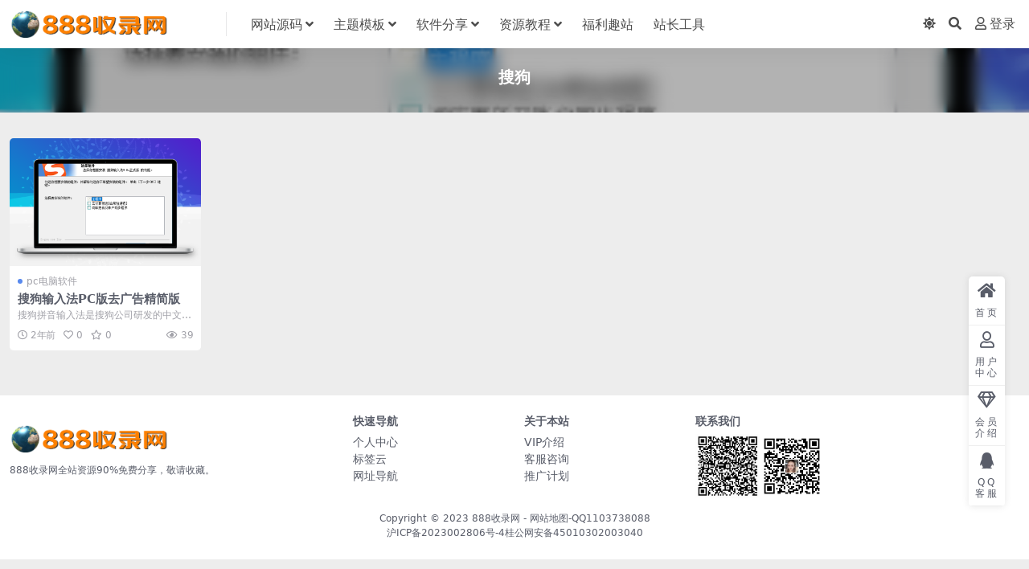

--- FILE ---
content_type: text/html; charset=UTF-8
request_url: https://www.888slw.com/tag/%E6%90%9C%E7%8B%97
body_size: 4304
content:
<!DOCTYPE html>
<html lang="zh-CN" data-bs-theme="light">
<head>
	<meta http-equiv="Content-Type" content="text/html; charset=UTF-8">
	<meta name="viewport" content="width=device-width, initial-scale=1, minimum-scale=1, maximum-scale=1">
	<link rel="profile" href="https://gmpg.org/xfn/11">
	<title>搜狗_免费源码下载_php网站源码_整站源码_免费主题模板-888收录网</title>
<meta name='robots' content='max-image-preview:large' />
<meta name="keywords" content="搜狗,%e6%90%9c%e7%8b%97"/>
<link href="/wp-content/themes/ripro-v5/assets/img/favicon.png" rel="icon">
<link rel='stylesheet' id='csf-fa5-css' href='https://www.888slw.com/wp-content/themes/ripro-v5/assets/css/font-awesome/css/all.min.css?ver=5.15.4' media='all' />
<link rel='stylesheet' id='csf-fa5-v4-shims-css' href='https://www.888slw.com/wp-content/themes/ripro-v5/assets/css/font-awesome/css/v4-shims.min.css?ver=5.15.4' media='all' />
<link rel='stylesheet' id='main-css' href='https://www.888slw.com/wp-content/themes/ripro-v5/assets/css/main.min.css?ver=6.4' media='all' />
<script src="https://www.888slw.com/wp-content/themes/ripro-v5/assets/js/jquery.min.js?ver=3.6.0" id="jquery-js"></script>
<style type="text/css">
@media (min-width: 1200px){ .container-xl, .container-lg, .container-md, .container-sm, .container { max-width: 1366px; } }
</style></head>

<body class="archive tag tag-200">


<header class="site-header">

    <div class="container"> <!-- container-fluid px-lg-5 -->
	    <div class="navbar">
	      <div class="logo-wrapper">
	      	<a rel="nofollow noopener noreferrer" href="https://www.888slw.com/"><img class="logo regular" src="/img1/logo.png" alt="免费源码下载_php网站源码_整站源码_免费主题模板-888收录网"></a>		  </div>

	      <div class="sep"></div>
	      
	      <nav class="main-menu d-none d-lg-block">
	        <ul id="header-navbar" class="nav-list"><li class="menu-item menu-item-has-children"><a href="https://www.888slw.com/category/wangzhanym">网站源码</a>
<ul class="sub-menu">
	<li class="menu-item"><a href="https://www.888slw.com/category/wangzhanym/wzdhym">网址导航源码</a></li>
	<li class="menu-item"><a href="https://www.888slw.com/category/wangzhanym/phpyuanma">php源码</a></li>
</ul>
</li>
<li class="menu-item menu-item-has-children"><a href="https://www.888slw.com/category/zhutimb">主题模板</a>
<ul class="sub-menu">
	<li class="menu-item"><a href="https://www.888slw.com/category/zhutimb/wpztcj">wordpress主题模板插件</a></li>
	<li class="menu-item"><a href="https://www.888slw.com/category/zhutimb/pingguocms">苹果cms主题模板插件</a></li>
	<li class="menu-item"><a href="https://www.888slw.com/category/zblog">zblog主题模板插件</a></li>
	<li class="menu-item"><a href="https://www.888slw.com/category/emlog">emlog主题模板插件</a></li>
	<li class="menu-item"><a href="https://www.888slw.com/category/zhutimb/typecho">Typecho主题模板插件</a></li>
	<li class="menu-item"><a href="https://www.888slw.com/category/zhutimb/discuzmb">discuz主题模板插件</a></li>
</ul>
</li>
<li class="menu-item menu-item-has-children"><a href="https://www.888slw.com/category/ruanjianfx">软件分享</a>
<ul class="sub-menu">
	<li class="menu-item"><a href="https://www.888slw.com/category/ruanjianfx/pcruanjian">pc电脑软件</a></li>
	<li class="menu-item"><a href="https://www.888slw.com/category/ruanjianfx/shoujiapp">手机软件app</a></li>
</ul>
</li>
<li class="menu-item menu-item-has-children"><a href="https://www.888slw.com/category/ziyuanjc">资源教程</a>
<ul class="sub-menu">
	<li class="menu-item"><a href="https://www.888slw.com/category/ziyuanjc/jingpinziyuan">精品资源</a></li>
	<li class="menu-item"><a href="https://www.888slw.com/category/ziyuanjc/jishujiaocheng">技术教程</a></li>
</ul>
</li>
<li class="menu-item"><a href="https://www.888slw.com/category/fuliquzhan">福利趣站</a></li>
<li class="menu-item"><a title="站长工具" target="_blank" href="http://gj1.399q.cn/">站长工具</a></li>
</ul>	      </nav>
	      
	      <div class="actions">
	        

	<span class="action-btn toggle-color" rel="nofollow noopener noreferrer">
		<span title="亮色模式" data-mod="light" class=" show"><i class="fas fa-sun"></i></span>
		<span title="深色模式" data-mod="dark" class=""><i class="fas fa-moon"></i></span>
	</span>

	<span class="action-btn toggle-search" rel="nofollow noopener noreferrer" title="站内搜索"><i class="fas fa-search"></i></span>




	<a class="action-btn login-btn btn-sm btn" rel="nofollow noopener noreferrer" href="https://www.888slw.com/login?redirect_to=https%3A%2F%2Fwww.888slw.com%2Ftag%2F%25E6%2590%259C%25E7%258B%2597"><i class="far fa-user me-1"></i>登录</a>


	        <div class="burger d-flex d-lg-none"><i class="fas fa-bars"></i></div>
	      </div>

	      	      <div class="navbar-search">
<div class="search-form">
    <form method="get" action="https://www.888slw.com/">
                    <div class="search-select">
                <select  name='cat' id='cat-search-select' class='form-select'>
	<option value=''>全站</option>
	<option class="level-0" value="411">zblog主题模板插件</option>
	<option class="level-0" value="367">emlog主题模板插件</option>
	<option class="level-0" value="112">福利趣站</option>
	<option class="level-0" value="111">软件分享</option>
	<option class="level-0" value="110">资源教程</option>
	<option class="level-0" value="103">主题模板</option>
	<option class="level-0" value="1">网站源码</option>
</select>
            </div>
        
        <div class="search-fields">
          <input type="text" class="" placeholder="输入关键词 回车..." autocomplete="off" value="" name="s" required="required">
          <button title="点击搜索" type="submit"><i class="fas fa-search"></i></button>
      </div>
  </form>
</div>
</div>
		  	      
	    </div>
    </div>

</header>

<div class="header-gap"></div>


<!-- **************** MAIN CONTENT START **************** -->
<main>
	

<div class="archive-hero text-center">
    <div class="archive-hero-bg lazy" data-bg="https://www.888slw.com/wp-content/uploads/2023/12/7f83a0eb0bbd1cce1a3cce3bfaa4bae8_thumbnail_thumbnail.png"></div>
        <div class="container py-2 py-md-4">
            <h1 class="archive-title mb-2">搜狗</h1>        </div>
</div>


<section class="container">
	
	<div class="posts-warp row row-cols-2 row-cols-md-3 row-cols-lg-4 row-cols-xl-5 g-2 g-lg-3">
		

	<div class="col">
		<article class="post-item item-grid">

			<div class="tips-badge position-absolute top-0 start-0 z-1 m-2">
							</div>

			<div class="entry-media ratio ratio-3x2">
				<a target="_blank" class="media-img lazy bg-cover bg-center" href="https://www.888slw.com/865.html" title="搜狗输入法PC版去广告精简版" data-bg="https://www.888slw.com/wp-content/uploads/2023/12/7f83a0eb0bbd1cce1a3cce3bfaa4bae8_thumbnail_thumbnail.png">
									</a>
			</div>

			<div class="entry-wrapper">
									<div class="entry-cat-dot"><a href="https://www.888slw.com/category/ruanjianfx/pcruanjian">pc电脑软件</a></div>
				
				<h2 class="entry-title">
					<a target="_blank" href="https://www.888slw.com/865.html" title="搜狗输入法PC版去广告精简版">搜狗输入法PC版去广告精简版</a>
				</h2>

									<div class="entry-desc">搜狗拼音输入法是搜狗公司研发的中文输入法，它有很多优势。首先，打字超准，用户使用...</div>
				
									<div class="entry-meta">
						<span class="meta-date"><i class="far fa-clock me-1"></i><time class="pub-date" datetime="2023-12-23T15:36:28+08:00">2年前</time></span>
						<span class="meta-likes d-none d-md-inline-block"><i class="far fa-heart me-1"></i>0</span>
						<span class="meta-fav d-none d-md-inline-block"><i class="far fa-star me-1"></i>0</span>
						<span class="meta-views"><i class="far fa-eye me-1"></i>39</span>
											</div>
							</div>
		</article>
	</div>

	</div>

	

	
</section>


</main>
<!-- **************** MAIN CONTENT END **************** -->

<!-- =======================
Footer START -->
<footer class="site-footer py-md-4 py-2 mt-2 mt-md-4">
	<div class="container">

		

<div class="row d-none d-lg-flex mb-3">
  <div class="col-md-4">
    <div class="logo-wrapper">
      <a href="https://www.888slw.com/"><img class="logo regular" src="/img1/logo.png" alt="免费源码下载_php网站源码_整站源码_免费主题模板-888收录网"></a>    </div>
    <p class="small mb-0">888收录网全站资源90%免费分享，敬请收藏。</p>
  </div>

  <div class="col-md-2">
    <h4 class="widget-title">快速导航</h4>
    <ul class="list-unstyled widget-links">
      <li><a href="https://www.888slw.com/user">个人中心</a></li><li><a href="https://www.888slw.com/tags">标签云</a></li><li><a href="https://www.888slw.com/links">网址导航</a></li>    </ul>
  </div>

  <div class="col-md-2">
    <h4 class="widget-title">关于本站</h4>
    <ul class="list-unstyled widget-links">
      <li><a href="https://www.888slw.com/vip-prices">VIP介绍</a></li><li><a href="https://www.888slw.com/user/ticket">客服咨询</a></li><li><a href="https://www.888slw.com/user/aff">推广计划</a></li>    </ul>
  </div>

  <div class="col-md-4">
    <h4 class="widget-title">联系我们</h4>
    <div class=""><img width="80" height="80" src="/img1/qqqun.jpg" style="float: left;" title="站长交流群二维码">
<img width="80" height="80" src="/img1/gzh.jpg" style="float: left;" title="公众号二维码">
</div>
  </div>
</div>


		<div class="text-center small w-100">
			<div>Copyright © 2023 <a target="_blank" href="/">888收录网</a> - <a target="_blank" href="https://www.888slw.com/sitemap.xml">网站地图</a>-QQ1103738088</div>
			<div class=""><a href="https://beian.miit.gov.cn" target="_blank" rel="noreferrer nofollow">沪ICP备2023002806号-4</a><a href="https://beian.mps.gov.cn/#/query/webSearch?code=45010302003040" target="_blank" rel="noreferrer nofollow">桂公网安备45010302003040</a></div>
		</div>

		
		
	</div>
</footer>
<!-- =======================
Footer END -->


<!-- Back to top rollbar-->
	<div class="rollbar">
		<ul class="actions">
			<li><a target="" href="/" rel="nofollow noopener noreferrer"><i class="fas fa-home"></i><span>首页</span></a></li><li><a target="_blank" href="/user" rel="nofollow noopener noreferrer"><i class="far fa-user"></i><span>用户中心</span></a></li><li><a target="_blank" href="/vip-prices" rel="nofollow noopener noreferrer"><i class="fa fa-diamond"></i><span>会员介绍</span></a></li><li><a target="_blank" href="http://wpa.qq.com/msgrd?v=3&amp;uin=1453316800&amp;site=qq&amp;menu=yes" rel="nofollow noopener noreferrer"><i class="fab fa-qq"></i><span>QQ客服</span></a></li>		</ul>
	</div>
<div class="back-top"><i class="fas fa-caret-up"></i></div>

<!-- m-navbar -->
	<div class="m-navbar">
		<ul>
			<li><a target="" href="https://www.888slw.com" rel="nofollow noopener noreferrer"><i class="fas fa-home"></i><span>首页</span></a></li><li><a target="" href="https://www.888slw.com/tags" rel="nofollow noopener noreferrer"><i class="fas fa-layer-group"></i><span>分类</span></a></li><li><a target="" href="https://www.888slw.com/vip-prices" rel="nofollow noopener noreferrer"><i class="far fa-gem"></i><span>会员</span></a></li><li><a target="" href="https://www.888slw.com/user" rel="nofollow noopener noreferrer"><i class="fas fa-user"></i><span>我的</span></a></li>		</ul>
	</div>

<!-- dimmer-->
<div class="dimmer"></div>

<div class="off-canvas">
  <div class="canvas-close"><i class="fas fa-times"></i></div>
  
  <div class="logo-wrapper">
  	<a href="https://www.888slw.com/"><img class="logo regular" src="/img1/logo.png" alt="免费源码下载_php网站源码_整站源码_免费主题模板-888收录网"></a>  </div>

  
  <div class="mobile-menu d-block d-lg-none"></div>

</div>



<script src="https://www.888slw.com/wp-content/themes/ripro-v5/assets/js/vendor.min.js?ver=6.4" id="vendor-js"></script>
<script id="main-js-extra">
var zb = {"home_url":"https:\/\/www.888slw.com","ajax_url":"https:\/\/www.888slw.com\/wp-admin\/admin-ajax.php","theme_url":"https:\/\/www.888slw.com\/wp-content\/themes\/ripro-v5","singular_id":"0","post_content_nav":"0","site_notify_auto":"0","current_user_id":"0","ajax_nonce":"7e83c7679b","gettext":{"__copypwd":"\u5bc6\u7801\u5df2\u590d\u5236\u526a\u8d34\u677f","__copybtn":"\u590d\u5236","__copy_succes":"\u590d\u5236\u6210\u529f","__comment_be":"\u63d0\u4ea4\u4e2d...","__comment_succes":"\u8bc4\u8bba\u6210\u529f","__comment_succes_n":"\u8bc4\u8bba\u6210\u529f\uff0c\u5373\u5c06\u5237\u65b0\u9875\u9762","__buy_be_n":"\u8bf7\u6c42\u652f\u4ed8\u4e2d\u00b7\u00b7\u00b7","__buy_no_n":"\u652f\u4ed8\u5df2\u53d6\u6d88","__is_delete_n":"\u786e\u5b9a\u5220\u9664\u6b64\u8bb0\u5f55\uff1f"}};
</script>
<script src="https://www.888slw.com/wp-content/themes/ripro-v5/assets/js/main.min.js?ver=6.4" id="main-js"></script>

<!-- 自定义js代码 统计代码 -->
<!-- 自定义js代码 统计代码 END -->

</body>
</html>
